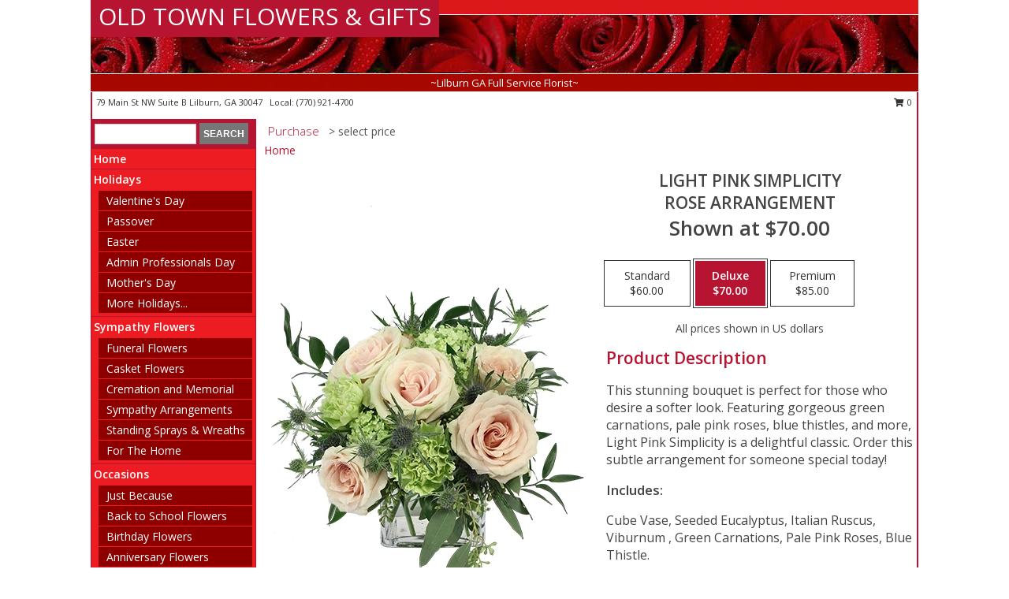

--- FILE ---
content_type: text/html; charset=UTF-8
request_url: https://www.oldtownflowers.net/product/va0100923/light-pink-simplicity
body_size: 14278
content:
		<!DOCTYPE html>
		<html xmlns="http://www.w3.org/1999/xhtml" xml:lang="en" lang="en" xmlns:fb="http://www.facebook.com/2008/fbml">
		<head>
			<title>Light Pink Simplicity Rose Arrangement  in Lilburn, GA - OLD TOWN FLOWERS & GIFTS</title>
            <meta http-equiv="Content-Type" content="text/html; charset=UTF-8" />
            <meta name="description" content = "This stunning bouquet is perfect for those who desire a softer look. Featuring gorgeous green carnations, pale pink roses, blue thistles, and more, Light Pink Simplicity is a delightful classic. Order this subtle arrangement for someone special today! Order Light Pink Simplicity Rose Arrangement  from OLD TOWN FLOWERS &amp; GIFTS - Lilburn, GA Florist &amp; Flower Shop." />
            <meta name="keywords" content = "OLD TOWN FLOWERS &amp; GIFTS, Light Pink Simplicity Rose Arrangement , Lilburn, GA, Georgia" />

            <meta property="og:title" content="OLD TOWN FLOWERS &amp; GIFTS" />
            <meta property="og:description" content="This stunning bouquet is perfect for those who desire a softer look. Featuring gorgeous green carnations, pale pink roses, blue thistles, and more, Light Pink Simplicity is a delightful classic. Order this subtle arrangement for someone special today! Order Light Pink Simplicity Rose Arrangement  from OLD TOWN FLOWERS &amp; GIFTS - Lilburn, GA Florist &amp; Flower Shop." />
            <meta property="og:type" content="company" />
            <meta property="og:url" content="https://www.oldtownflowers.net/product/va0100923/light-pink-simplicity" />
            <meta property="og:site_name" content="OLD TOWN FLOWERS &amp; GIFTS" >
            <meta property="og:image" content="https://cdn.myfsn.com/flowerdatabase/l/light-pink-simplicity-rose-arrangement-VA0100923.425.webp">
            <meta property="og:image:secure_url" content="https://cdn.myfsn.com/flowerdatabase/l/light-pink-simplicity-rose-arrangement-VA0100923.425.webp" >
            <meta property="fb:admins" content="1379470747" />
            <meta name="viewport" content="width=device-width, initial-scale=1">
            <link rel="apple-touch-icon" href="https://cdn.myfsn.com/myfsn/images/touch-icons/apple-touch-icon.png" />
            <link rel="apple-touch-icon" sizes="120x120" href="https://cdn.myfsn.com/myfsn/images/touch-icons/apple-touch-icon-120x120.png" />
            <link rel="apple-touch-icon" sizes="152x152" href="https://cdn.myfsn.com/myfsn/images/touch-icons/apple-touch-icon-152x152.png" />
            <link rel="apple-touch-icon" sizes="167x167" href="https://cdn.myfsn.com/myfsn/images/touch-icons/apple-touch-icon-167x167.png" />
            <link rel="apple-touch-icon" sizes="180x180" href="https://cdn.myfsn.com/myfsn/images/touch-icons/apple-touch-icon-180x180.png" />
            <link rel="icon" sizes="192x192" href="https://cdn.myfsn.com/myfsn/images/touch-icons/touch-icon-192x192.png">
			<link href="https://fonts.googleapis.com/css?family=Open+Sans:300,400,600&display=swap" rel="stylesheet" media="print" onload="this.media='all'; this.onload=null;" type="text/css">
			<link href="https://cdn.myfsn.com/js/jquery/slicknav/slicknav.min.css" rel="stylesheet" media="print" onload="this.media='all'; this.onload=null;" type="text/css">
			<link href="https://cdn.myfsn.com/js/jquery/jquery-ui-1.13.1-myfsn/jquery-ui.min.css" rel="stylesheet" media="print" onload="this.media='all'; this.onload=null;" type="text/css">
			<link href="https://cdn.myfsn.com/css/myfsn/base.css?v=191" rel="stylesheet" type="text/css">
			            <link rel="stylesheet" href="https://cdnjs.cloudflare.com/ajax/libs/font-awesome/5.15.4/css/all.min.css" media="print" onload="this.media='all'; this.onload=null;" type="text/css" integrity="sha384-DyZ88mC6Up2uqS4h/KRgHuoeGwBcD4Ng9SiP4dIRy0EXTlnuz47vAwmeGwVChigm" crossorigin="anonymous">
            <link href="https://cdn.myfsn.com/css/myfsn/templates/standard/standard.css.php?v=191&color=bright-red" rel="stylesheet" type="text/css" />            <link href="https://cdn.myfsn.com/css/myfsn/stylesMobile.css.php?v=191&solidColor1=535353&solidColor2=535353&pattern=florish-bg.png&multiColor=0&color=bright-red&template=standardTemplate" rel="stylesheet" type="text/css" media="(max-width: 974px)">

            <link rel="stylesheet" href="https://cdn.myfsn.com/js/myfsn/front-end-dist/assets/layout-classic-Cq4XolPY.css" />
<link rel="modulepreload" href="https://cdn.myfsn.com/js/myfsn/front-end-dist/assets/layout-classic-V2NgZUhd.js" />
<script type="module" src="https://cdn.myfsn.com/js/myfsn/front-end-dist/assets/layout-classic-V2NgZUhd.js"></script>

            			<link rel="canonical" href="" />
			<script type="text/javascript" src="https://cdn.myfsn.com/js/jquery/jquery-3.6.0.min.js"></script>
                            <script type="text/javascript" src="https://cdn.myfsn.com/js/jquery/jquery-migrate-3.3.2.min.js"></script>
            
            <script defer type="text/javascript" src="https://cdn.myfsn.com/js/jquery/jquery-ui-1.13.1-myfsn/jquery-ui.min.js"></script>
            <script> jQuery.noConflict(); $j = jQuery; </script>
            <script>
                var _gaq = _gaq || [];
            </script>

			<script type="text/javascript" src="https://cdn.myfsn.com/js/jquery/slicknav/jquery.slicknav.min.js"></script>
			<script defer type="text/javascript" src="https://cdn.myfsn.com/js/myfsnProductInfo.js?v=191"></script>

        <!-- Upgraded to XHR based Google Analytics Code -->
                <script async src="https://www.googletagmanager.com/gtag/js?id=G-DZV0C2W8LL"></script>
        <script>
            window.dataLayer = window.dataLayer || [];
            function gtag(){dataLayer.push(arguments);}
            gtag('js', new Date());

                            gtag('config', 'G-DZV0C2W8LL');
                                gtag('config', 'G-EMLZ5PGJB1');
                        </script>
                    <script>
				function toggleHolidays(){
					$j(".hiddenHoliday").toggle();
				}
				
				function ping_url(a) {
					try { $j.ajax({ url: a, type: 'POST' }); }
					catch(ex) { }
					return true;
				}
				
				$j(function(){
					$j(".cartCount").append($j(".shoppingCartLink>a").text());
				});

			</script>
            <script type="text/javascript">
    (function(c,l,a,r,i,t,y){
        c[a]=c[a]||function(){(c[a].q=c[a].q||[]).push(arguments)};
        t=l.createElement(r);t.async=1;t.src="https://www.clarity.ms/tag/"+i;
        y=l.getElementsByTagName(r)[0];y.parentNode.insertBefore(t,y);
    })(window, document, "clarity", "script", "mmu565exgl");
</script>            <script type="application/ld+json">{"@context":"https:\/\/schema.org","@type":"LocalBusiness","@id":"https:\/\/www.oldtownflowers.net","name":"OLD TOWN FLOWERS & GIFTS","telephone":"7709214700","email":"oldtownflowers@bellsouth.net","url":"https:\/\/www.oldtownflowers.net","priceRange":"35 - 700","address":{"@type":"PostalAddress","streetAddress":"79 Main St NW Suite B","addressLocality":"Lilburn","addressRegion":"GA","postalCode":"30047","addressCountry":"USA"},"geo":{"@type":"GeoCoordinates","latitude":"33.88580","longitude":"-84.13450"},"image":"https:\/\/cdn.atwilltech.com\/myfsn\/images\/touch-icons\/touch-icon-192x192.png","openingHoursSpecification":[{"@type":"OpeningHoursSpecification","dayOfWeek":"Monday","opens":"08:30:00","closes":"15:30:00"},{"@type":"OpeningHoursSpecification","dayOfWeek":"Tuesday","opens":"08:30:00","closes":"15:30:00"},{"@type":"OpeningHoursSpecification","dayOfWeek":"Wednesday","opens":"08:30:00","closes":"15:30:00"},{"@type":"OpeningHoursSpecification","dayOfWeek":"Thursday","opens":"08:30:00","closes":"15:30:00"},{"@type":"OpeningHoursSpecification","dayOfWeek":"Friday","opens":"08:30:00","closes":"15:30:00"},{"@type":"OpeningHoursSpecification","dayOfWeek":"Saturday","opens":"00:00","closes":"00:00"},{"@type":"OpeningHoursSpecification","dayOfWeek":"Sunday","opens":"00:00","closes":"00:00"}],"specialOpeningHoursSpecification":[],"sameAs":["https:\/\/www.facebook.com\/pages\/Old-Town-Flowers\/127275957308805","https:\/\/goo.gl\/maps\/cNRJyxtx95iYAcES7","https:\/\/www.twitter.com\/oldtownflowers","https:\/\/oldtownflowers.yelp.com"],"areaServed":{"@type":"Place","name":["Lawrenceville","Lilburn","Norcross","Snellville","Stone Mountain","Tucker"]}}</script>            <script type="application/ld+json">{"@context":"https:\/\/schema.org","@type":"Service","serviceType":"Florist","provider":{"@type":"LocalBusiness","@id":"https:\/\/www.oldtownflowers.net"}}</script>            <script type="application/ld+json">{"@context":"https:\/\/schema.org","@type":"BreadcrumbList","name":"Site Map","itemListElement":[{"@type":"ListItem","position":1,"item":{"name":"Home","@id":"https:\/\/www.oldtownflowers.net\/"}},{"@type":"ListItem","position":2,"item":{"name":"Holidays","@id":"https:\/\/www.oldtownflowers.net\/holidays.php"}},{"@type":"ListItem","position":3,"item":{"name":"Valentine's Day","@id":"https:\/\/www.oldtownflowers.net\/valentines-day-flowers.php"}},{"@type":"ListItem","position":4,"item":{"name":"Passover","@id":"https:\/\/www.oldtownflowers.net\/passover.php"}},{"@type":"ListItem","position":5,"item":{"name":"Easter","@id":"https:\/\/www.oldtownflowers.net\/easter-flowers.php"}},{"@type":"ListItem","position":6,"item":{"name":"Admin Professionals Day","@id":"https:\/\/www.oldtownflowers.net\/admin-professionals-day-flowers.php"}},{"@type":"ListItem","position":7,"item":{"name":"Mother's Day","@id":"https:\/\/www.oldtownflowers.net\/mothers-day-flowers.php"}},{"@type":"ListItem","position":8,"item":{"name":"Father's Day","@id":"https:\/\/www.oldtownflowers.net\/fathers-day-flowers.php"}},{"@type":"ListItem","position":9,"item":{"name":"Rosh Hashanah","@id":"https:\/\/www.oldtownflowers.net\/rosh-hashanah.php"}},{"@type":"ListItem","position":10,"item":{"name":"Grandparents Day","@id":"https:\/\/www.oldtownflowers.net\/grandparents-day-flowers.php"}},{"@type":"ListItem","position":11,"item":{"name":"Thanksgiving (CAN)","@id":"https:\/\/www.oldtownflowers.net\/thanksgiving-flowers-can.php"}},{"@type":"ListItem","position":12,"item":{"name":"National Boss Day","@id":"https:\/\/www.oldtownflowers.net\/national-boss-day"}},{"@type":"ListItem","position":13,"item":{"name":"Sweetest Day","@id":"https:\/\/www.oldtownflowers.net\/holidays.php\/sweetest-day"}},{"@type":"ListItem","position":14,"item":{"name":"Halloween","@id":"https:\/\/www.oldtownflowers.net\/halloween-flowers.php"}},{"@type":"ListItem","position":15,"item":{"name":"Thanksgiving (USA)","@id":"https:\/\/www.oldtownflowers.net\/thanksgiving-flowers-usa.php"}},{"@type":"ListItem","position":16,"item":{"name":"Hanukkah","@id":"https:\/\/www.oldtownflowers.net\/hanukkah.php"}},{"@type":"ListItem","position":17,"item":{"name":"Kwanzaa","@id":"https:\/\/www.oldtownflowers.net\/kwanzaa.php"}},{"@type":"ListItem","position":18,"item":{"name":"Christmas","@id":"https:\/\/www.oldtownflowers.net\/christmas-flowers.php"}},{"@type":"ListItem","position":19,"item":{"name":"Sympathy Flowers","@id":"https:\/\/www.oldtownflowers.net\/sympathy-flowers"}},{"@type":"ListItem","position":20,"item":{"name":"Funeral Flowers","@id":"https:\/\/www.oldtownflowers.net\/sympathy.php"}},{"@type":"ListItem","position":21,"item":{"name":"Casket Flowers","@id":"https:\/\/www.oldtownflowers.net\/sympathy-flowers\/casket-flowers"}},{"@type":"ListItem","position":22,"item":{"name":"Cremation and Memorial","@id":"https:\/\/www.oldtownflowers.net\/sympathy-flowers\/cremation-and-memorial"}},{"@type":"ListItem","position":23,"item":{"name":"Sympathy Arrangements","@id":"https:\/\/www.oldtownflowers.net\/sympathy-flowers\/sympathy-arrangements"}},{"@type":"ListItem","position":24,"item":{"name":"Standing Sprays & Wreaths","@id":"https:\/\/www.oldtownflowers.net\/sympathy-flowers\/standing-sprays"}},{"@type":"ListItem","position":25,"item":{"name":"For The Home","@id":"https:\/\/www.oldtownflowers.net\/sympathy-flowers\/for-the-home"}},{"@type":"ListItem","position":26,"item":{"name":"Occasions","@id":"https:\/\/www.oldtownflowers.net\/all_occasions.php"}},{"@type":"ListItem","position":27,"item":{"name":"Just Because","@id":"https:\/\/www.oldtownflowers.net\/any_occasion.php"}},{"@type":"ListItem","position":28,"item":{"name":"Back to School Flowers","@id":"https:\/\/www.oldtownflowers.net\/back-to-school-flowers"}},{"@type":"ListItem","position":29,"item":{"name":"Birthday Flowers","@id":"https:\/\/www.oldtownflowers.net\/birthday.php"}},{"@type":"ListItem","position":30,"item":{"name":"Anniversary Flowers","@id":"https:\/\/www.oldtownflowers.net\/anniversary.php"}},{"@type":"ListItem","position":31,"item":{"name":"New Baby Flowers","@id":"https:\/\/www.oldtownflowers.net\/new_baby.php"}},{"@type":"ListItem","position":32,"item":{"name":"Get Well Flowers","@id":"https:\/\/www.oldtownflowers.net\/get_well.php"}},{"@type":"ListItem","position":33,"item":{"name":"Graduation Flowers","@id":"https:\/\/www.oldtownflowers.net\/graduation-flowers"}},{"@type":"ListItem","position":34,"item":{"name":"Roses","@id":"https:\/\/www.oldtownflowers.net\/roses.php"}},{"@type":"ListItem","position":35,"item":{"name":"En Espa\u00f1ol","@id":"https:\/\/www.oldtownflowers.net\/en-espanol.php"}},{"@type":"ListItem","position":36,"item":{"name":"Plants","@id":"https:\/\/www.oldtownflowers.net\/plants.php"}},{"@type":"ListItem","position":37,"item":{"name":"Best Sellers","@id":"https:\/\/www.oldtownflowers.net\/best-sellers.php"}},{"@type":"ListItem","position":38,"item":{"name":"Flower Delivery","@id":"https:\/\/www.oldtownflowers.net\/flower-delivery.php"}},{"@type":"ListItem","position":39,"item":{"name":"Funeral Home Flower Delivery","@id":"https:\/\/www.oldtownflowers.net\/funeral-home-delivery.php"}},{"@type":"ListItem","position":40,"item":{"name":"Hospital Flower Delivery","@id":"https:\/\/www.oldtownflowers.net\/hospital-delivery.php"}},{"@type":"ListItem","position":41,"item":{"name":"Modern\/Tropical Designs","@id":"https:\/\/www.oldtownflowers.net\/high-styles"}},{"@type":"ListItem","position":42,"item":{"name":"Gift Baskets","@id":"https:\/\/www.oldtownflowers.net\/gift-baskets"}},{"@type":"ListItem","position":43,"item":{"name":"Seasonal","@id":"https:\/\/www.oldtownflowers.net\/seasonal.php"}},{"@type":"ListItem","position":44,"item":{"name":"Winter Flowers","@id":"https:\/\/www.oldtownflowers.net\/winter-flowers.php"}},{"@type":"ListItem","position":45,"item":{"name":"Spring Flowers","@id":"https:\/\/www.oldtownflowers.net\/spring-flowers.php"}},{"@type":"ListItem","position":46,"item":{"name":"Summer Flowers","@id":"https:\/\/www.oldtownflowers.net\/summer-flowers.php"}},{"@type":"ListItem","position":47,"item":{"name":"Fall Flowers","@id":"https:\/\/www.oldtownflowers.net\/fall-flowers.php"}},{"@type":"ListItem","position":48,"item":{"name":"Wedding Party Flowers","@id":"https:\/\/www.oldtownflowers.net\/wedding-party-flowers"}},{"@type":"ListItem","position":49,"item":{"name":"Love & Romance","@id":"https:\/\/www.oldtownflowers.net\/love-romance"}},{"@type":"ListItem","position":50,"item":{"name":"Patriotic Flowers","@id":"https:\/\/www.oldtownflowers.net\/patriotic-flowers"}},{"@type":"ListItem","position":51,"item":{"name":"Luxury","@id":"https:\/\/www.oldtownflowers.net\/luxury"}},{"@type":"ListItem","position":52,"item":{"name":"Reception Flowers","@id":"https:\/\/www.oldtownflowers.net\/reception-flowers"}},{"@type":"ListItem","position":53,"item":{"name":"Prom Flowers","@id":"https:\/\/www.oldtownflowers.net\/prom-flowers"}},{"@type":"ListItem","position":54,"item":{"name":"Corsages","@id":"https:\/\/www.oldtownflowers.net\/prom-flowers\/corsages"}},{"@type":"ListItem","position":55,"item":{"name":"Boutonnieres","@id":"https:\/\/www.oldtownflowers.net\/prom-flowers\/boutonnieres"}},{"@type":"ListItem","position":56,"item":{"name":"Hairpieces & Handheld Bouquets","@id":"https:\/\/www.oldtownflowers.net\/prom-flowers\/hairpieces-handheld-bouquets"}},{"@type":"ListItem","position":57,"item":{"name":"Wedding Flowers","@id":"https:\/\/www.oldtownflowers.net\/wedding-flowers"}},{"@type":"ListItem","position":58,"item":{"name":"Wedding Bouquets","@id":"https:\/\/www.oldtownflowers.net\/wedding-bouquets"}},{"@type":"ListItem","position":59,"item":{"name":"Ceremony Flowers","@id":"https:\/\/www.oldtownflowers.net\/ceremony-flowers"}},{"@type":"ListItem","position":60,"item":{"name":"About Us","@id":"https:\/\/www.oldtownflowers.net\/about_us.php"}},{"@type":"ListItem","position":61,"item":{"name":"Special Offers","@id":"https:\/\/www.oldtownflowers.net\/special_offers.php"}},{"@type":"ListItem","position":62,"item":{"name":"Custom Orders","@id":"https:\/\/www.oldtownflowers.net\/custom_orders.php"}},{"@type":"ListItem","position":63,"item":{"name":"Contact Us","@id":"https:\/\/www.oldtownflowers.net\/contact_us.php"}},{"@type":"ListItem","position":64,"item":{"name":"Reviews","@id":"https:\/\/www.oldtownflowers.net\/reviews.php"}},{"@type":"ListItem","position":65,"item":{"name":"Site Map","@id":"https:\/\/www.oldtownflowers.net\/site_map.php"}},{"@type":"ListItem","position":66,"item":{"name":"COVID-19-Update","@id":"https:\/\/www.oldtownflowers.net\/covid-19-update"}},{"@type":"ListItem","position":67,"item":{"name":"Pricing & Substitution Policy","@id":"https:\/\/www.oldtownflowers.net\/pricing-substitution-policy"}}]}</script>		</head>
		<body>
        		<div id="wrapper" class="js-nav-popover-boundary">
        <button onclick="window.location.href='#content'" class="skip-link">Skip to Main Content</button>
		<div style="font-size:22px;padding-top:1rem;display:none;" class='topMobileLink topMobileLeft'>
			<a style="text-decoration:none;display:block; height:45px;" onclick="return ping_url('/request/trackPhoneClick.php?clientId=157388&number=7709214700');" href="tel:+1-770-921-4700">
				<span style="vertical-align: middle;" class="fas fa-mobile fa-2x"></span>
					<span>(770) 921-4700</span>
			</a>
		</div>
		<div style="font-size:22px;padding-top:1rem;display:none;" class='topMobileLink topMobileRight'>
			<a href="#" onclick="$j('.shoppingCartLink').submit()" role="button" class='hoverLink' aria-label="View Items in Cart" style='font-weight: normal;
				text-decoration: none; font-size:22px;display:block; height:45px;'>
				<span style='padding-right:15px;' class='fa fa-shopping-cart fa-lg' aria-hidden='true'></span>
                <span class='cartCount' style='text-transform: none;'></span>
            </a>
		</div>
        <header><div class='socHeaderMsg'></div>		<div id="header">
			<div id="flowershopInfo">
				<div id="infoText">
					<h1 id="title"><a tabindex="1" href="https://www.oldtownflowers.net">OLD TOWN FLOWERS & GIFTS</a></h1>
				</div>
			</div>
			<div id="tagline">~Lilburn GA Full Service Florist~</div>
		</div>	<div style="clear:both"></div>
		<div id="address">
		            <div style="float: right">
                <form class="shoppingCartLink" action="https://www.oldtownflowers.net/Shopping_Cart.php" method="post" style="display:inline-block;">
                <input type="hidden" name="cartId" value="">
                <input type="hidden" name="sessionId" value="">
                <input type="hidden" name="shop_id" value="7709214700">
                <input type="hidden" name="order_src" value="">
                <input type="hidden" name="url_promo" value="">
                    <a href="#" class="shoppingCartText" onclick="$j('.shoppingCartLink').submit()" role="button" aria-label="View Items in Cart">
                    <span class="fa fa-shopping-cart fa-fw" aria-hidden="true"></span>
                    0                    </a>
                </form>
            </div>
                    <div style="float:left;">
            <span><span>79 Main St NW Suite B </span><span>Lilburn</span>, <span class="region">GA</span> <span class="postal-code">30047</span></span>            <span>&nbsp Local: </span>        <a  class="phoneNumberLink" href='tel: +1-770-921-4700' aria-label="Call local number: +1-770-921-4700"
            onclick="return ping_url('/request/trackPhoneClick.php?clientId=157388&number=7709214700');" >
            (770) 921-4700        </a>
                    </div>
				<div style="clear:both"></div>
		</div>
		<div style="clear:both"></div>
		</header>			<div class="contentNavWrapper">
			<div id="navigation">
								<div class="navSearch">
										<form action="https://www.oldtownflowers.net/search_site.php" method="get" role="search" aria-label="Product">
						<input type="text" class="myFSNSearch" aria-label="Product Search" title='Product Search' name="myFSNSearch" value="" >
						<input type="submit" value="SEARCH">
					</form>
									</div>
								<div style="clear:both"></div>
                <nav aria-label="Site">
                    <ul id="mainMenu">
                    <li class="hideForFull">
                        <a class='mobileDialogLink' onclick="return ping_url('/request/trackPhoneClick.php?clientId=157388&number=7709214700');" href="tel:+1-770-921-4700">
                            <span style="vertical-align: middle;" class="fas fa-mobile fa-2x"></span>
                            <span>(770) 921-4700</span>
                        </a>
                    </li>
                    <li class="hideForFull">
                        <div class="mobileNavSearch">
                                                        <form id="mobileSearchForm" action="https://www.oldtownflowers.net/search_site.php" method="get" role="search" aria-label="Product">
                                <input type="text" title='Product Search' aria-label="Product Search" class="myFSNSearch" name="myFSNSearch">
                                <img style="width:32px;display:inline-block;vertical-align:middle;cursor:pointer" src="https://cdn.myfsn.com/myfsn/images/mag-glass.png" alt="search" onclick="$j('#mobileSearchForm').submit()">
                            </form>
                                                    </div>
                    </li>

                    <li><a href="https://www.oldtownflowers.net/" title="Home" style="text-decoration: none;">Home</a></li><li><a href="https://www.oldtownflowers.net/holidays.php" title="Holidays" style="text-decoration: none;">Holidays</a><ul><li><a href="https://www.oldtownflowers.net/valentines-day-flowers.php" title="Valentine's Day">Valentine's Day</a></li>
<li><a href="https://www.oldtownflowers.net/passover.php" title="Passover">Passover</a></li>
<li><a href="https://www.oldtownflowers.net/easter-flowers.php" title="Easter">Easter</a></li>
<li><a href="https://www.oldtownflowers.net/admin-professionals-day-flowers.php" title="Admin Professionals Day">Admin Professionals Day</a></li>
<li><a href="https://www.oldtownflowers.net/mothers-day-flowers.php" title="Mother's Day">Mother's Day</a></li>
<li><a role='button' name='holidays' href='javascript:' onclick='toggleHolidays()' title="Holidays">More Holidays...</a></li>
<li class="hiddenHoliday"><a href="https://www.oldtownflowers.net/fathers-day-flowers.php"  title="Father's Day">Father's Day</a></li>
<li class="hiddenHoliday"><a href="https://www.oldtownflowers.net/rosh-hashanah.php"  title="Rosh Hashanah">Rosh Hashanah</a></li>
<li class="hiddenHoliday"><a href="https://www.oldtownflowers.net/grandparents-day-flowers.php"  title="Grandparents Day">Grandparents Day</a></li>
<li class="hiddenHoliday"><a href="https://www.oldtownflowers.net/thanksgiving-flowers-can.php"  title="Thanksgiving (CAN)">Thanksgiving (CAN)</a></li>
<li class="hiddenHoliday"><a href="https://www.oldtownflowers.net/national-boss-day"  title="National Boss Day">National Boss Day</a></li>
<li class="hiddenHoliday"><a href="https://www.oldtownflowers.net/holidays.php/sweetest-day"  title="Sweetest Day">Sweetest Day</a></li>
<li class="hiddenHoliday"><a href="https://www.oldtownflowers.net/halloween-flowers.php"  title="Halloween">Halloween</a></li>
<li class="hiddenHoliday"><a href="https://www.oldtownflowers.net/thanksgiving-flowers-usa.php"  title="Thanksgiving (USA)">Thanksgiving (USA)</a></li>
<li class="hiddenHoliday"><a href="https://www.oldtownflowers.net/hanukkah.php"  title="Hanukkah">Hanukkah</a></li>
<li class="hiddenHoliday"><a href="https://www.oldtownflowers.net/christmas-flowers.php"  title="Christmas">Christmas</a></li>
<li class="hiddenHoliday"><a href="https://www.oldtownflowers.net/kwanzaa.php"  title="Kwanzaa">Kwanzaa</a></li>
</ul></li><li><a href="https://www.oldtownflowers.net/sympathy-flowers" title="Sympathy Flowers" style="text-decoration: none;">Sympathy Flowers</a><ul><li><a href="https://www.oldtownflowers.net/sympathy.php" title="Funeral Flowers">Funeral Flowers</a></li>
<li><a href="https://www.oldtownflowers.net/sympathy-flowers/casket-flowers" title="Casket Flowers">Casket Flowers</a></li>
<li><a href="https://www.oldtownflowers.net/sympathy-flowers/cremation-and-memorial" title="Cremation and Memorial">Cremation and Memorial</a></li>
<li><a href="https://www.oldtownflowers.net/sympathy-flowers/sympathy-arrangements" title="Sympathy Arrangements">Sympathy Arrangements</a></li>
<li><a href="https://www.oldtownflowers.net/sympathy-flowers/standing-sprays" title="Standing Sprays & Wreaths">Standing Sprays & Wreaths</a></li>
<li><a href="https://www.oldtownflowers.net/sympathy-flowers/for-the-home" title="For The Home">For The Home</a></li>
</ul></li><li><a href="https://www.oldtownflowers.net/all_occasions.php" title="Occasions" style="text-decoration: none;">Occasions</a><ul><li><a href="https://www.oldtownflowers.net/any_occasion.php" title="Just Because">Just Because</a></li>
<li><a href="https://www.oldtownflowers.net/back-to-school-flowers" title="Back to School Flowers">Back to School Flowers</a></li>
<li><a href="https://www.oldtownflowers.net/birthday.php" title="Birthday Flowers">Birthday Flowers</a></li>
<li><a href="https://www.oldtownflowers.net/anniversary.php" title="Anniversary Flowers">Anniversary Flowers</a></li>
<li><a href="https://www.oldtownflowers.net/new_baby.php" title="New Baby Flowers">New Baby Flowers</a></li>
<li><a href="https://www.oldtownflowers.net/get_well.php" title="Get Well Flowers">Get Well Flowers</a></li>
<li><a href="https://www.oldtownflowers.net/graduation-flowers" title="Graduation Flowers">Graduation Flowers</a></li>
</ul></li><li><a href="https://www.oldtownflowers.net/roses.php" title="Roses" style="text-decoration: none;">Roses</a></li><li><a href="https://www.oldtownflowers.net/en-espanol.php" title="En Español" style="text-decoration: none;">En Español</a></li><li><a href="https://www.oldtownflowers.net/plants.php" title="Plants" style="text-decoration: none;">Plants</a></li><li><a href="https://www.oldtownflowers.net/best-sellers.php" title="Best Sellers" style="text-decoration: none;">Best Sellers</a></li><li><a href="https://www.oldtownflowers.net/high-styles" title="Modern/Tropical Designs" style="text-decoration: none;">Modern/Tropical Designs</a></li><li><a href="https://www.oldtownflowers.net/gift-baskets" title="Gift Baskets" style="text-decoration: none;">Gift Baskets</a></li><li><a href="https://www.oldtownflowers.net/seasonal.php" title="Seasonal" style="text-decoration: none;">Seasonal</a><ul><li><a href="https://www.oldtownflowers.net/winter-flowers.php" title="Winter Flowers">Winter Flowers</a></li>
<li><a href="https://www.oldtownflowers.net/spring-flowers.php" title="Spring Flowers">Spring Flowers</a></li>
<li><a href="https://www.oldtownflowers.net/summer-flowers.php" title="Summer Flowers">Summer Flowers</a></li>
<li><a href="https://www.oldtownflowers.net/fall-flowers.php" title="Fall Flowers">Fall Flowers</a></li>
</ul></li><li><a href="https://www.oldtownflowers.net/wedding-party-flowers" title="Wedding Party Flowers" style="text-decoration: none;">Wedding Party Flowers</a></li><li><a href="https://www.oldtownflowers.net/love-romance" title="Love & Romance" style="text-decoration: none;">Love & Romance</a></li><li><a href="https://www.oldtownflowers.net/patriotic-flowers" title="Patriotic Flowers" style="text-decoration: none;">Patriotic Flowers</a></li><li><a href="https://www.oldtownflowers.net/luxury" title="Luxury" style="text-decoration: none;">Luxury</a></li><li><a href="https://www.oldtownflowers.net/reception-flowers" title="Reception Flowers" style="text-decoration: none;">Reception Flowers</a></li><li><a href="https://www.oldtownflowers.net/prom-flowers" title="Prom Flowers" style="text-decoration: none;">Prom Flowers</a><ul><li><a href="https://www.oldtownflowers.net/prom-flowers/corsages" title="Corsages">Corsages</a></li>
<li><a href="https://www.oldtownflowers.net/prom-flowers/boutonnieres" title="Boutonnieres">Boutonnieres</a></li>
<li><a href="https://www.oldtownflowers.net/prom-flowers/hairpieces-handheld-bouquets" title="Hairpieces & Handheld Bouquets">Hairpieces & Handheld Bouquets</a></li>
</ul></li><li><a href="https://www.oldtownflowers.net/wedding-flowers" title="Wedding Flowers" style="text-decoration: none;">Wedding Flowers</a></li><li><a href="https://www.oldtownflowers.net/wedding-bouquets" title="Wedding Bouquets" style="text-decoration: none;">Wedding Bouquets</a></li><li><a href="https://www.oldtownflowers.net/ceremony-flowers" title="Ceremony Flowers" style="text-decoration: none;">Ceremony Flowers</a></li><li><a href="https://www.oldtownflowers.net/about_us.php" title="About Us" style="text-decoration: none;">About Us</a></li><li><a href="https://www.oldtownflowers.net/custom_orders.php" title="Custom Orders" style="text-decoration: none;">Custom Orders</a></li><li><a href="https://www.oldtownflowers.net/covid-19-update" title="COVID-19-Update" style="text-decoration: none;">COVID-19-Update</a></li><li><a href="https://www.oldtownflowers.net/pricing-substitution-policy" title="Pricing & Substitution Policy" style="text-decoration: none;">Pricing & Substitution Policy</a></li>                    </ul>
                </nav>
			<div style='margin-top:10px;margin-bottom:10px'></div></div>        <script>
            gtag('event', 'view_item', {
                currency: "USD",
                value: 70,
                items: [
                    {
                        item_id: "VA0100923",
                        item_name: "Light Pink Simplicity",
                        item_category: "Rose Arrangement ",
                        price: 70,
                        quantity: 1
                    }
                ]
            });
        </script>
        
    <main id="content">
        <div id="pageTitle">Purchase</div>
        <div id="subTitle" style="color:#535353">&gt; select price</div>
        <div class='breadCrumb'> <a href="https://www.oldtownflowers.net/" title="Home">Home</a></div> <!-- Begin Feature -->

                        <style>
                #footer {
                    float:none;
                    margin: auto;
                    width: 1050px;
                    background-color: #ffffff;
                }
                .contentNavWrapper {
                    overflow: auto;
                }
                </style>
                        <div>
            <script type="application/ld+json">{"@context":"https:\/\/schema.org","@type":"Product","name":"LIGHT PINK SIMPLICITY","brand":{"@type":"Brand","name":"OLD TOWN FLOWERS & GIFTS"},"image":"https:\/\/cdn.myfsn.com\/flowerdatabase\/l\/light-pink-simplicity-rose-arrangement-VA0100923.300.webp","description":"This stunning bouquet is perfect for those who desire a softer look. Featuring gorgeous green carnations, pale pink roses, blue thistles, and more, Light Pink Simplicity is a delightful classic. Order this subtle arrangement for someone special today!","mpn":"VA0100923","sku":"VA0100923","offers":[{"@type":"AggregateOffer","lowPrice":"60.00","highPrice":"85.00","priceCurrency":"USD","offerCount":"1"},{"@type":"Offer","price":"60.00","url":"85.00","priceCurrency":"USD","availability":"https:\/\/schema.org\/InStock","priceValidUntil":"2100-12-31"}]}</script>            <div id="newInfoPageProductWrapper">
            <div id="newProductInfoLeft" class="clearFix">
            <div class="image">
                                <img class="norightclick productPageImage"
                                    width="365"
                    height="442"
                                src="https://cdn.myfsn.com/flowerdatabase/l/light-pink-simplicity-rose-arrangement-VA0100923.425.webp"
                alt="Light Pink Simplicity Rose Arrangement " />
                </div>
            </div>
            <div id="newProductInfoRight" class="clearFix">
                <form action="https://www.oldtownflowers.net/Add_Product.php" method="post">
                    <input type="hidden" name="strPhotoID" value="VA0100923">
                    <input type="hidden" name="page_id" value="">
                    <input type="hidden" name="shop_id" value="">
                    <input type="hidden" name="src" value="">
                    <input type="hidden" name="url_promo" value="">
                    <div id="productNameInfo">
                        <div style="font-size: 21px; font-weight: 900">
                            LIGHT PINK SIMPLICITY<BR/>ROSE ARRANGEMENT 
                        </div>
                                                <div id="price-indicator"
                             style="font-size: 26px; font-weight: 900">
                            Shown at $70.00                        </div>
                                            </div>
                    <br>

                            <div class="flexContainer" id="newProductPricingInfoContainer">
                <br>
                <div id="newProductPricingInfoContainerInner">

                    <div class="price-flexbox" id="purchaseOptions">
                                                    <span class="price-radio-span">
                                <label for="fsn-id-0"
                                       class="price-label productHover ">
                                    <input type="radio"
                                           name="price_selected"
                                           data-price="$60.00"
                                           value = "1"
                                           class="price-notice price-button"
                                           id="fsn-id-0"
                                                                                       aria-label="Select pricing $60.00 for standard Rose Arrangement "
                                    >
                                    <span class="gridWrapper">
                                        <span class="light gridTop">Standard</span>
                                        <span class="heavy gridTop">Standard</span>
                                        <span class="light gridBottom">$60.00</span>
                                        <span class="heavy gridBottom">$60.00</span>
                                    </span>
                                </label>
                            </span>
                                                        <span class="price-radio-span">
                                <label for="fsn-id-1"
                                       class="price-label productHover pn-selected">
                                    <input type="radio"
                                           name="price_selected"
                                           data-price="$70.00"
                                           value = "2"
                                           class="price-notice price-button"
                                           id="fsn-id-1"
                                           checked                                            aria-label="Select pricing $70.00 for deluxe Rose Arrangement "
                                    >
                                    <span class="gridWrapper">
                                        <span class="light gridTop">Deluxe</span>
                                        <span class="heavy gridTop">Deluxe</span>
                                        <span class="light gridBottom">$70.00</span>
                                        <span class="heavy gridBottom">$70.00</span>
                                    </span>
                                </label>
                            </span>
                                                        <span class="price-radio-span">
                                <label for="fsn-id-2"
                                       class="price-label productHover ">
                                    <input type="radio"
                                           name="price_selected"
                                           data-price="$85.00"
                                           value = "3"
                                           class="price-notice price-button"
                                           id="fsn-id-2"
                                                                                       aria-label="Select pricing $85.00 for premium Rose Arrangement "
                                    >
                                    <span class="gridWrapper">
                                        <span class="light gridTop">Premium</span>
                                        <span class="heavy gridTop">Premium</span>
                                        <span class="light gridBottom">$85.00</span>
                                        <span class="heavy gridBottom">$85.00</span>
                                    </span>
                                </label>
                            </span>
                                                </div>
                </div>
            </div>
                                <p style="text-align: center">
                        All prices shown in US dollars                        </p>
                        
                                <div id="productDescription" class='descriptionClassic'>
                                    <h2>Product Description</h2>
                    <p style="font-size: 16px;" aria-label="Product Description">
                    This stunning bouquet is perfect for those who desire a softer look. Featuring gorgeous green carnations, pale pink roses, blue thistles, and more, Light Pink Simplicity is a delightful classic. Order this subtle arrangement for someone special today!                    </p>
                                <div id='includesHeader' aria-label='Recipe Header>'>Includes:</div>
                <p id="recipeContainer" aria-label="Recipe Content">
                    Cube Vase, Seeded Eucalyptus, Italian Ruscus, Viburnum&nbsp, Green Carnations, Pale Pink Roses, Blue Thistle.                </p>
                </div>
                <div id="productPageUrgencyWrapper">
                                </div>
                <div id="productPageBuyButtonWrapper">
                            <style>
            .addToCartButton {
                font-size: 19px;
                background-color: #535353;
                color: white;
                padding: 3px;
                margin-top: 14px;
                cursor: pointer;
                display: block;
                text-decoration: none;
                font-weight: 300;
                width: 100%;
                outline-offset: -10px;
            }
        </style>
        <input type="submit" class="addToCartButton adaOnHoverCustomBackgroundColor adaButtonTextColor" value="Buy Now" aria-label="Buy Light Pink Simplicity for $70.00" title="Buy Light Pink Simplicity for $70.00">                </div>
                </form>
            </div>
            </div>
            </div>
                    <script>
                var dateSelectedClass = 'pn-selected';
                $j(function() {
                    $j('.price-notice').on('click', function() {
                        if(!$j(this).parent().hasClass(dateSelectedClass)) {
                            $j('.pn-selected').removeClass(dateSelectedClass);
                            $j(this).parent().addClass(dateSelectedClass);
                            $j('#price-indicator').text('Selected: ' + $j(this).data('price'));
                            if($j('.addToCartButton').length) {
                                const text = $j('.addToCartButton').attr("aria-label").replace(/\$\d+\.\d\d/, $j(this).data("price"));
                                $j('.addToCartButton').attr("aria-label", text);
                                $j('.addToCartButton').attr("title", text);
                            }
                        }
                    });
                });
            </script>
                <div class="clear"></div>
                <h2 id="suggestedProducts" class="suggestProducts">You might also be interested in these arrangements</h2>
        <div style="text-align:center">
            
            <div class="product_new productMedium">
                <div class="prodImageContainerM">
                    <a href="https://www.oldtownflowers.net/product/va111118/aphrodites-embrace" aria-label="View Aphrodite&#039;s Embrace Floral Design Info">
                        <img class="productImageMedium"
                                                    width="167"
                            height="203"
                                                src="https://cdn.myfsn.com/flowerdatabase/f/floral-design-VA111118.167.webp"
                        alt="Aphrodite&#039;s Embrace Floral Design"
                        />
                    </a>
                </div>
                <div class="productSubImageText">
                                        <div class='namePriceString'>
                        <span role="heading" aria-level="3" aria-label="APHRODITE&#039;S EMBRACE FLORAL DESIGN"
                              style='text-align: left;float: left;text-overflow: ellipsis;
                                width: 67%; white-space: nowrap; overflow: hidden'>APHRODITE'S EMBRACE</span>
                        <span style='float: right;text-align: right; width:33%;'> $155.00</span>
                    </div>
                    <div style='clear: both'></div>
                    </div>
                    
                <div class="buttonSection adaOnHoverBackgroundColor">
                    <div style="display: inline-block; text-align: center; height: 100%">
                        <div class="button" style="display: inline-block; font-size: 16px; width: 100%; height: 100%;">
                                                            <a style="height: 100%; width: 100%" class="prodButton adaButtonTextColor" title="Buy Now"
                                   href="https://www.oldtownflowers.net/Add_Product.php?strPhotoID=VA111118&amp;price_selected=2&amp;page_id=16"
                                   aria-label="Buy APHRODITE&#039;S EMBRACE Now for  $155.00">
                                    Buy Now                                </a>
                                                        </div>
                    </div>
                </div>
            </div>
            
            <div class="product_new productMedium">
                <div class="prodImageContainerM">
                    <a href="https://www.oldtownflowers.net/product/ro00807/rosey-romance" aria-label="View Rosey Romance Half Dozen Info">
                        <img class="productImageMedium"
                                                    width="167"
                            height="203"
                                                src="https://cdn.myfsn.com/flowerdatabase/r/rosey-romance-red-rose-bouquet-RO00807.167.jpg"
                        alt="Rosey Romance Half Dozen"
                        />
                    </a>
                </div>
                <div class="productSubImageText">
                                        <div class='namePriceString'>
                        <span role="heading" aria-level="3" aria-label="ROSEY ROMANCE HALF DOZEN"
                              style='text-align: left;float: left;text-overflow: ellipsis;
                                width: 67%; white-space: nowrap; overflow: hidden'>ROSEY ROMANCE</span>
                        <span style='float: right;text-align: right; width:33%;'> $75.00</span>
                    </div>
                    <div style='clear: both'></div>
                    </div>
                    
                <div class="buttonSection adaOnHoverBackgroundColor">
                    <div style="display: inline-block; text-align: center; height: 100%">
                        <div class="button" style="display: inline-block; font-size: 16px; width: 100%; height: 100%;">
                                                            <a style="height: 100%; width: 100%" class="prodButton adaButtonTextColor" title="Buy Now"
                                   href="https://www.oldtownflowers.net/Add_Product.php?strPhotoID=RO00807&amp;price_selected=2&amp;page_id=16"
                                   aria-label="Buy ROSEY ROMANCE Now for  $75.00">
                                    Buy Now                                </a>
                                                        </div>
                    </div>
                </div>
            </div>
            
            <div class="product_new productMedium">
                <div class="prodImageContainerM">
                    <a href="https://www.oldtownflowers.net/product/ch0032011/sweetly-seasonal" aria-label="View Sweetly Seasonal Bouquet Info">
                        <img class="productImageMedium"
                                                    width="167"
                            height="203"
                                                src="https://cdn.myfsn.com/flowerdatabase/c/christmas-sweets-holiday-bouquet.167.webp"
                        alt="Sweetly Seasonal Bouquet"
                        />
                    </a>
                </div>
                <div class="productSubImageText">
                                        <div class='namePriceString'>
                        <span role="heading" aria-level="3" aria-label="SWEETLY SEASONAL BOUQUET"
                              style='text-align: left;float: left;text-overflow: ellipsis;
                                width: 67%; white-space: nowrap; overflow: hidden'>SWEETLY SEASONAL</span>
                        <span style='float: right;text-align: right; width:33%;'> $65.00</span>
                    </div>
                    <div style='clear: both'></div>
                    </div>
                    
                <div class="buttonSection adaOnHoverBackgroundColor">
                    <div style="display: inline-block; text-align: center; height: 100%">
                        <div class="button" style="display: inline-block; font-size: 16px; width: 100%; height: 100%;">
                                                            <a style="height: 100%; width: 100%" class="prodButton adaButtonTextColor" title="Buy Now"
                                   href="https://www.oldtownflowers.net/Add_Product.php?strPhotoID=CH0032011&amp;price_selected=2&amp;page_id=16"
                                   aria-label="Buy SWEETLY SEASONAL Now for  $65.00">
                                    Buy Now                                </a>
                                                        </div>
                    </div>
                </div>
            </div>
                    </div>
        <div class="clear"></div>
        <div id="storeInfoPurchaseWide"><br>
            <h2>Substitution Policy</h2>
                <br>
                When you order custom designs, they will be produced as closely as possible to the picture. Please remember that each design is custom made. No two arrangements are exactly alike and color and/or variety substitutions of flowers and containers may be necessary. Prices and availability of seasonal flowers may vary.                <br>
                <br>
                Our professional staff of floral designers are always eager to discuss any special design or product requests. Call us at the number above and we will be glad to assist you with a special request or a timed delivery.        </div>
    </main>
    		<div style="clear:both"></div>
		<div id="footerTagline"></div>
		<div style="clear:both"></div>
		</div>
			<footer id="footer">
			    <!-- delivery area -->
			    <div id="footerDeliveryArea">
					 <h2 id="deliveryAreaText">Flower Delivery To Lilburn, GA</h2>
			        <div id="footerDeliveryButton">
			            <a href="https://www.oldtownflowers.net/flower-delivery.php" aria-label="See Where We Deliver">See Delivery Areas</a>
			        </div>
                </div>
                <!-- next 3 divs in footerShopInfo should be put inline -->
                <div id="footerShopInfo">
                    <nav id='footerLinks'  class="shopInfo" aria-label="Footer">
                        <a href='https://www.oldtownflowers.net/about_us.php'><div><span>About Us</span></div></a><a href='https://www.oldtownflowers.net/reviews.php'><div><span>Reviews</span></div></a><a href='https://www.oldtownflowers.net/special_offers.php'><div><span>Special Offers</span></div></a><a href='https://www.oldtownflowers.net/contact_us.php'><div><span>Contact Us</span></div></a><a href='https://www.oldtownflowers.net/pricing-substitution-policy'><div><span>Pricing & Substitution Policy</span></div></a><a href='https://www.oldtownflowers.net/site_map.php'><div><span>Site Map</span></div></a>					</nav>
                    <div id="footerShopHours"  class="shopInfo">
                    <table role="presentation"><tbody><tr><td align='left'><span>
                        <span>Mon</span></span>:</td><td align='left'><span>8:30 AM</span> -</td>
                      <td align='left'><span>3:30 PM</span></td></tr><tr><td align='left'><span>
                        <span>Tue</span></span>:</td><td align='left'><span>8:30 AM</span> -</td>
                      <td align='left'><span>3:30 PM</span></td></tr><tr><td align='left'><span>
                        <span>Wed</span></span>:</td><td align='left'><span>8:30 AM</span> -</td>
                      <td align='left'><span>3:30 PM</span></td></tr><tr><td align='left'><span>
                        <span>Thu</span></span>:</td><td align='left'><span>8:30 AM</span> -</td>
                      <td align='left'><span>3:30 PM</span></td></tr><tr><td align='left'><span>
                        <span>Fri</span></span>:</td><td align='left'><span>8:30 AM</span> -</td>
                      <td align='left'><span>3:30 PM</span></td></tr><tr><td align='left'><span>
                        <span>Sat</span></span>:</td><td align='left'>Closed</td></tr><tr><td align='left'><span>
                        <span>Sun</span></span>:</td><td align='left'>Closed</td></tr></tbody></table><div style="font-size:12px;">We offer A Lovely Variety Of Fresh Flowers To Suit Any Style Or Budget. We Hope You Enjoy Your Online Shopping Experience With Secure 24-Hour Ordering. Pickup or delivery 770-921-4700.</div>        <style>
            .specialHoursDiv {
                margin: 50px 0 30px 0;
            }

            .specialHoursHeading {
                margin: 0;
                font-size: 17px;
            }

            .specialHoursList {
                padding: 0;
                margin-left: 5px;
            }

            .specialHoursList:not(.specialHoursSeeingMore) > :nth-child(n + 6) {
                display: none;
            }

            .specialHoursListItem {
                display: block;
                padding-bottom: 5px;
            }

            .specialHoursTimes {
                display: block;
                padding-left: 5px;
            }

            .specialHoursSeeMore {
                background: none;
                border: none;
                color: inherit;
                cursor: pointer;
                text-decoration: underline;
                text-transform: uppercase;
            }

            @media (max-width: 974px) {
                .specialHoursDiv {
                    margin: 20px 0;
                }
            }
        </style>
                <script>
            'use strict';
            document.addEventListener("DOMContentLoaded", function () {
                const specialHoursSections = document.querySelectorAll(".specialHoursSection");
                /* Accounting for both the normal and mobile sections of special hours */
                specialHoursSections.forEach(section => {
                    const seeMore = section.querySelector(".specialHoursSeeMore");
                    const list = section.querySelector(".specialHoursList");
                    /* Only create the event listeners if we actually show the see more / see less */
                    if (seeMore) {
                        seeMore.addEventListener("click", function (event) {
                            event.preventDefault();
                            if (seeMore.getAttribute('aria-expanded') === 'false') {
                                this.textContent = "See less...";
                                list.classList.add('specialHoursSeeingMore');
                                seeMore.setAttribute('aria-expanded', 'true');
                            } else {
                                this.textContent = "See more...";
                                list.classList.remove('specialHoursSeeingMore');
                                seeMore.setAttribute('aria-expanded', 'false');
                            }
                        });
                    }
                });
            });
        </script>
                            </div>
                    <div id="footerShopAddress"  class="shopInfo">
						<div id='footerAddress'>
							<div class="bold">OLD TOWN FLOWERS & GIFTS</div>
							<div class="address"><span class="street-address">79 Main St NW Suite B<div><span class="locality">Lilburn</span>, <span class="region">GA</span>. <span class="postal-code">30047</span></div></span></div>							<span style='color: inherit; text-decoration: none'>LOCAL:         <a  class="phoneNumberLink" href='tel: +1-770-921-4700' aria-label="Call local number: +1-770-921-4700"
            onclick="return ping_url('/request/trackPhoneClick.php?clientId=157388&number=7709214700');" >
            (770) 921-4700        </a>
        <span>						</div>
						<br><br>
						<div id='footerWebCurrency'>
							All prices shown in US dollars						</div>
						<br>
						<div>
							<div class="ccIcon" title="American Express"><span class="fab fa-cc-amex fa-2x" aria-hidden="true"></span>
                    <span class="sr-only">American Express</span>
                    <br><span>&nbsp</span>
                  </div><div class="ccIcon" title="Mastercard"><span class="fab fa-cc-mastercard fa-2x" aria-hidden="true"></span>                    
                  <span class="sr-only">MasterCard</span>
                  <br><span>&nbsp</span>
                  </div><div class="ccIcon" title="Visa"><span class="fab fa-cc-visa fa-2x" aria-hidden="true"></span>
                  <span class="sr-only">Visa</span>
                  <br><span>&nbsp</span>
                  </div><div class="ccIcon" title="Discover"><span class="fab fa-cc-discover fa-2x" aria-hidden="true"></span>
                  <span class="sr-only">Discover</span>
                  <br><span>&nbsp</span>
                  </div><br><div class="ccIcon" title="PayPal">
                    <span class="fab fa-cc-paypal fa-2x" aria-hidden="true"></span>
                    <span class="sr-only">PayPal</span>
                  </div>						</div>
                    	<br><br>
                    	<div>
    <img class="trustwaveSealImage" src="https://seal.securetrust.com/seal_image.php?customerId=w6ox8fWieVRIVGcTgYh8RViTFoIBnG&size=105x54&style=normal"
    style="cursor:pointer;"
    onclick="javascript:window.open('https://seal.securetrust.com/cert.php?customerId=w6ox8fWieVRIVGcTgYh8RViTFoIBnG&size=105x54&style=normal', 'c_TW',
    'location=no, toolbar=no, resizable=yes, scrollbars=yes, directories=no, status=no, width=615, height=720'); return false;"
    oncontextmenu="javascript:alert('Copying Prohibited by Law - Trusted Commerce is a Service Mark of Viking Cloud, Inc.'); return false;"
     tabindex="0"
     role="button"
     alt="This site is protected by VikingCloud's Trusted Commerce program"
    title="This site is protected by VikingCloud's Trusted Commerce program" />
</div>                        <br>
                        <div class="text"><kbd>myfsn-asg-2-234.internal</kbd></div>
                    </div>
                </div>

                				<div id="footerSocial">
				<a aria-label="View our Facebook" href="https://www.facebook.com/pages/Old-Town-Flowers/127275957308805" target="_BLANK" style='display:inline;padding:0;margin:0;'><img src="https://cdn.myfsn.com/images/social_media/3-64.png" title="Connect with us on Facebook" width="64" height="64" alt="Connect with us on Facebook"></a>
<a aria-label="View our Google Business Page" href="https://goo.gl/maps/cNRJyxtx95iYAcES7" target="_BLANK" style='display:inline;padding:0;margin:0;'><img src="https://cdn.myfsn.com/images/social_media/29-64.png" title="Connect with us on Google Business Page" width="64" height="64" alt="Connect with us on Google Business Page"></a>
<a aria-label="View our X" href="https://www.twitter.com/oldtownflowers" target="_BLANK" style='display:inline;padding:0;margin:0;'><img src="https://cdn.myfsn.com/images/social_media/4-64.png" title="Connect with us on X" width="64" height="64" alt="Connect with us on X"></a>
<a aria-label="View our Yelp" href="https://oldtownflowers.yelp.com" target="_BLANK" style='display:inline;padding:0;margin:0;'><img src="https://cdn.myfsn.com/images/social_media/7-64.png" title="Connect with us on Yelp" width="64" height="64" alt="Connect with us on Yelp"></a>
                </div>
                				                	<div class="customLinks">
                    <a rel='noopener' target='_blank' 
                                    href='https://www.fsnfuneralhomes.com/fh/USA/GA/Lilburn/' 
                                    title='Flower Shop Network Funeral Homes' 
                                    aria-label='Lilburn, GA Funeral Homes (opens in new window)' 
                                    onclick='return openInNewWindow(this);'>Lilburn, GA Funeral Homes</a> &vert; <a rel='noopener noreferrer' target='_blank' 
                                    href='https://www.fsnhospitals.com/USA/GA/Lilburn/' 
                                    title='Flower Shop Network Hospitals' 
                                    aria-label='Lilburn, GA Hospitals (opens in new window)'
                                    onclick='return openInNewWindow(this);'>Lilburn, 
                                    GA Hospitals</a> &vert; <a rel='noopener noreferrer' 
                        target='_blank' 
                        aria-label='Lilburn, GA Wedding Flower Vendors (opens in new window)'
                        title='Wedding and Party Network' 
                        href='https://www.weddingandpartynetwork.com/c/Florists-and-Flowers/l/Georgia/Lilburn' 
                        onclick='return openInNewWindow(this);'> Lilburn, 
                        GA Wedding Flower Vendors</span>
                        </a>                    </div>
                                	<div class="customLinks">
                    <a rel="noopener" href="https://forecast.weather.gov/zipcity.php?inputstring=Lilburn,GA&amp;Go2=Go" target="_blank" title="View Current Weather Information For Lilburn, Georgia." class="" onclick="return openInNewWindow(this);">Lilburn, GA Weather</a> &vert; <a rel="noopener" href="https://www.georgia.gov" target="_blank" title="Visit The GA - Georgia State Government Site." class="" onclick="return openInNewWindow(this);">GA State Government Site</a>                    </div>
                                <div id="footerTerms">
                                        <div class="footerLogo">
                        <img class='footerLogo' src='https://cdn.myfsn.com/myfsn/img/fsn-trans-logo-USA.png' width='150' height='76' alt='Flower Shop Network' aria-label="Visit the Website Provider"/>
                    </div>
                                            <div id="footerPolicy">
                                                <a href="https://www.flowershopnetwork.com/about/termsofuse.php"
                           rel="noopener"
                           aria-label="Open Flower shop network terms of use in new window"
                           title="Flower Shop Network">All Content Copyright 2026</a>
                        <a href="https://www.flowershopnetwork.com"
                           aria-label="Flower shop network opens in new window" 
                           title="Flower Shop Network">FlowerShopNetwork</a>
                        &vert;
                                            <a rel='noopener'
                           href='https://florist.flowershopnetwork.com/myfsn-privacy-policies'
                           aria-label="Open Privacy Policy in new window"
                           title="Privacy Policy"
                           target='_blank'>Privacy Policy</a>
                        &vert;
                        <a rel='noopener'
                           href='https://florist.flowershopnetwork.com/myfsn-terms-of-purchase'
                           aria-label="Open Terms of Purchase in new window"
                           title="Terms of Purchase"
                           target='_blank'>Terms&nbsp;of&nbsp;Purchase</a>
                       &vert;
                        <a rel='noopener'
                            href='https://www.flowershopnetwork.com/about/termsofuse.php'
                            aria-label="Open Terms of Use in new window"
                            title="Terms of Use"
                            target='_blank'>Terms&nbsp;of&nbsp;Use</a>
                    </div>
                </div>
            </footer>
                            <script>
                    $j(function($) {
                        $("#map-dialog").dialog({
                            modal: true,
                            autoOpen: false,
                            title: "Map",
                            width: 325,
                            position: { my: 'center', at: 'center', of: window },
                            buttons: {
                                "Close": function () {
                                    $(this).dialog('close');
                                }
                            },
                            open: function (event) {
                                var iframe = $(event.target).find('iframe');
                                if (iframe.data('src')) {
                                    iframe.prop('src', iframe.data('src'));
                                    iframe.data('src', null);
                                }
                            }
                        });

                        $('.map-dialog-button a').on('click', function (event) {
                            event.preventDefault();
                            $('#map-dialog').dialog('open');
                        });
                    });
                </script>

                <div id="map-dialog" style="display:none">
                    <iframe allowfullscreen style="border:0;width:100%;height:300px;" src="about:blank"
                            data-src="https://www.google.com/maps/embed/v1/place?key=AIzaSyBZbONpJlHnaIzlgrLVG5lXKKEafrte5yc&amp;attribution_source=OLD+TOWN+FLOWERS+%26+GIFTS&amp;attribution_web_url=https%3A%2F%2Fwww.oldtownflowers.net&amp;q=33.88580%2C-84.13450">
                    </iframe>
                                            <a class='mobileDialogLink' onclick="return ping_url('/request/trackPhoneClick.php?clientId=157388&number=7709214700&pageType=2');"
                           href="tel:+1-770-921-4700">
                            <span style="vertical-align: middle;margin-right:4px;" class="fas fa-mobile fa-2x"></span>
                            <span>(770) 921-4700</span>
                        </a>
                                            <a rel='noopener' class='mobileDialogLink' target="_blank" title="Google Maps" href="https://www.google.com/maps/search/?api=1&query=33.88580,-84.13450">
                        <span style="vertical-align: middle;margin-right:4px;" class="fas fa-globe fa-2x"></span><span>View in Maps</span>
                    </a>
                </div>

                
            <div class="mobileFoot" role="contentinfo">
                <div class="mobileDeliveryArea">
					                    <div class="button">Flower Delivery To Lilburn, GA</div>
                    <a href="https://www.oldtownflowers.net/flower-delivery.php" aria-label="See Where We Deliver">
                    <div class="mobileDeliveryAreaBtn deliveryBtn">
                    See Delivery Areas                    </div>
                    </a>
                </div>
                <div class="mobileBack">
										<div class="mobileLinks"><a href='https://www.oldtownflowers.net/about_us.php'><div><span>About Us</span></div></a></div>
										<div class="mobileLinks"><a href='https://www.oldtownflowers.net/reviews.php'><div><span>Reviews</span></div></a></div>
										<div class="mobileLinks"><a href='https://www.oldtownflowers.net/special_offers.php'><div><span>Special Offers</span></div></a></div>
										<div class="mobileLinks"><a href='https://www.oldtownflowers.net/contact_us.php'><div><span>Contact Us</span></div></a></div>
										<div class="mobileLinks"><a href='https://www.oldtownflowers.net/pricing-substitution-policy'><div><span>Pricing & Substitution Policy</span></div></a></div>
										<div class="mobileLinks"><a href='https://www.oldtownflowers.net/site_map.php'><div><span>Site Map</span></div></a></div>
										<br>
					<div>
					<a aria-label="View our Facebook" href="https://www.facebook.com/pages/Old-Town-Flowers/127275957308805" target="_BLANK" ><img border="0" src="https://cdn.myfsn.com/images/social_media/3-64.png" title="Connect with us on Facebook" width="32" height="32" alt="Connect with us on Facebook"></a>
<a aria-label="View our Google Business Page" href="https://goo.gl/maps/cNRJyxtx95iYAcES7" target="_BLANK" ><img border="0" src="https://cdn.myfsn.com/images/social_media/29-64.png" title="Connect with us on Google Business Page" width="32" height="32" alt="Connect with us on Google Business Page"></a>
<a aria-label="View our X" href="https://www.twitter.com/oldtownflowers" target="_BLANK" ><img border="0" src="https://cdn.myfsn.com/images/social_media/4-64.png" title="Connect with us on X" width="32" height="32" alt="Connect with us on X"></a>
<a aria-label="View our Yelp" href="https://oldtownflowers.yelp.com" target="_BLANK" ><img border="0" src="https://cdn.myfsn.com/images/social_media/7-64.png" title="Connect with us on Yelp" width="32" height="32" alt="Connect with us on Yelp"></a>
					</div>
					<br>
					<div class="mobileShopAddress">
						<div class="bold">OLD TOWN FLOWERS & GIFTS</div>
						<div class="address"><span class="street-address">79 Main St NW Suite B<div><span class="locality">Lilburn</span>, <span class="region">GA</span>. <span class="postal-code">30047</span></div></span></div>                                                    <a onclick="return ping_url('/request/trackPhoneClick.php?clientId=157388&number=7709214700');"
                               href="tel:+1-770-921-4700">
                                Local: (770) 921-4700                            </a>
                            					</div>
					<br>
					<div class="mobileCurrency">
						All prices shown in US dollars					</div>
					<br>
					<div>
						<div class="ccIcon" title="American Express"><span class="fab fa-cc-amex fa-2x" aria-hidden="true"></span>
                    <span class="sr-only">American Express</span>
                    <br><span>&nbsp</span>
                  </div><div class="ccIcon" title="Mastercard"><span class="fab fa-cc-mastercard fa-2x" aria-hidden="true"></span>                    
                  <span class="sr-only">MasterCard</span>
                  <br><span>&nbsp</span>
                  </div><div class="ccIcon" title="Visa"><span class="fab fa-cc-visa fa-2x" aria-hidden="true"></span>
                  <span class="sr-only">Visa</span>
                  <br><span>&nbsp</span>
                  </div><div class="ccIcon" title="Discover"><span class="fab fa-cc-discover fa-2x" aria-hidden="true"></span>
                  <span class="sr-only">Discover</span>
                  <br><span>&nbsp</span>
                  </div><br><div class="ccIcon" title="PayPal">
                    <span class="fab fa-cc-paypal fa-2x" aria-hidden="true"></span>
                    <span class="sr-only">PayPal</span>
                  </div>					</div>
					<br>
					<div>
    <img class="trustwaveSealImage" src="https://seal.securetrust.com/seal_image.php?customerId=w6ox8fWieVRIVGcTgYh8RViTFoIBnG&size=105x54&style=normal"
    style="cursor:pointer;"
    onclick="javascript:window.open('https://seal.securetrust.com/cert.php?customerId=w6ox8fWieVRIVGcTgYh8RViTFoIBnG&size=105x54&style=normal', 'c_TW',
    'location=no, toolbar=no, resizable=yes, scrollbars=yes, directories=no, status=no, width=615, height=720'); return false;"
    oncontextmenu="javascript:alert('Copying Prohibited by Law - Trusted Commerce is a Service Mark of Viking Cloud, Inc.'); return false;"
     tabindex="0"
     role="button"
     alt="This site is protected by VikingCloud's Trusted Commerce program"
    title="This site is protected by VikingCloud's Trusted Commerce program" />
</div>					 <div>
						<kbd>myfsn-asg-2-234.internal</kbd>
					</div>
					<br>
					<div>
					 					</div>
					<br>
                    					<div>
						<img id='MobileFooterLogo' src='https://cdn.myfsn.com/myfsn/img/fsn-trans-logo-USA.png' width='150' height='76' alt='Flower Shop Network' aria-label="Visit the Website Provider"/>
					</div>
					<br>
                    											<div class="customLinks"> <a rel='noopener' target='_blank' 
                                    href='https://www.fsnfuneralhomes.com/fh/USA/GA/Lilburn/' 
                                    title='Flower Shop Network Funeral Homes' 
                                    aria-label='Lilburn, GA Funeral Homes (opens in new window)' 
                                    onclick='return openInNewWindow(this);'>Lilburn, GA Funeral Homes</a> &vert; <a rel='noopener noreferrer' target='_blank' 
                                    href='https://www.fsnhospitals.com/USA/GA/Lilburn/' 
                                    title='Flower Shop Network Hospitals' 
                                    aria-label='Lilburn, GA Hospitals (opens in new window)'
                                    onclick='return openInNewWindow(this);'>Lilburn, 
                                    GA Hospitals</a> &vert; <a rel='noopener noreferrer' 
                        target='_blank' 
                        aria-label='Lilburn, GA Wedding Flower Vendors (opens in new window)'
                        title='Wedding and Party Network' 
                        href='https://www.weddingandpartynetwork.com/c/Florists-and-Flowers/l/Georgia/Lilburn' 
                        onclick='return openInNewWindow(this);'> Lilburn, 
                        GA Wedding Flower Vendors</span>
                        </a> </div>
                    						<div class="customLinks"> <a rel="noopener" href="https://forecast.weather.gov/zipcity.php?inputstring=Lilburn,GA&amp;Go2=Go" target="_blank" title="View Current Weather Information For Lilburn, Georgia." class="" onclick="return openInNewWindow(this);">Lilburn, GA Weather</a> &vert; <a rel="noopener" href="https://www.georgia.gov" target="_blank" title="Visit The GA - Georgia State Government Site." class="" onclick="return openInNewWindow(this);">GA State Government Site</a> </div>
                    					<div class="customLinks">
												<a rel='noopener' href='https://florist.flowershopnetwork.com/myfsn-privacy-policies' title="Privacy Policy" target='_BLANK'>Privacy Policy</a>
                        &vert;
                        <a rel='noopener' href='https://florist.flowershopnetwork.com/myfsn-terms-of-purchase' target='_blank' title="Terms of Purchase">Terms&nbsp;of&nbsp;Purchase</a>
                        &vert;
                        <a rel='noopener' href='https://www.flowershopnetwork.com/about/termsofuse.php' target='_blank' title="Terms of Use">Terms&nbsp;of&nbsp;Use</a>
					</div>
					<br>
				</div>
            </div>
			<div class="mobileFooterMenuBar">
				<div class="bottomText" style="color:#FFFFFF;font-size:20px;">
                    <div class="Component QuickButtons">
                                                    <div class="QuickButton Call">
                            <a onclick="return ping_url('/request/trackPhoneClick.php?clientId=157388&number=7709214700&pageType=2')"
                               href="tel:+1-770-921-4700"
                               aria-label="Click to Call"><span class="fas fa-mobile"></span>&nbsp;&nbsp;Call                               </a>
                            </div>
                                                        <div class="QuickButton map-dialog-button">
                                <a href="#" aria-label="View Map"><span class="fas fa-map-marker"></span>&nbsp;&nbsp;Map</a>
                            </div>
                                                    <div class="QuickButton hoursDialogButton"><a href="#" aria-label="See Hours"><span class="fas fa-clock"></span>&nbsp;&nbsp;Hours</a></div>
                    </div>
				</div>
			</div>

			<div style="display:none" class="hoursDialog" title="Store Hours">
				<span style="display:block;margin:auto;width:280px;">
				<table role="presentation"><tbody><tr><td align='left'><span>
                        <span>Mon</span></span>:</td><td align='left'><span>8:30 AM</span> -</td>
                      <td align='left'><span>3:30 PM</span></td></tr><tr><td align='left'><span>
                        <span>Tue</span></span>:</td><td align='left'><span>8:30 AM</span> -</td>
                      <td align='left'><span>3:30 PM</span></td></tr><tr><td align='left'><span>
                        <span>Wed</span></span>:</td><td align='left'><span>8:30 AM</span> -</td>
                      <td align='left'><span>3:30 PM</span></td></tr><tr><td align='left'><span>
                        <span>Thu</span></span>:</td><td align='left'><span>8:30 AM</span> -</td>
                      <td align='left'><span>3:30 PM</span></td></tr><tr><td align='left'><span>
                        <span>Fri</span></span>:</td><td align='left'><span>8:30 AM</span> -</td>
                      <td align='left'><span>3:30 PM</span></td></tr><tr><td align='left'><span>
                        <span>Sat</span></span>:</td><td align='left'>Closed</td></tr><tr><td align='left'><span>
                        <span>Sun</span></span>:</td><td align='left'>Closed</td></tr></tbody></table><div style="font-size:12px;">We offer A Lovely Variety Of Fresh Flowers To Suit Any Style Or Budget. We Hope You Enjoy Your Online Shopping Experience With Secure 24-Hour Ordering. Pickup or delivery 770-921-4700.</div>				</span>
				
				<a class='mobileDialogLink' onclick="return ping_url('/request/trackPhoneClick.php?clientId=157388&number=7709214700&pageType=2');" href="tel:+1-770-921-4700">
					<span style="vertical-align: middle;" class="fas fa-mobile fa-2x"></span>
					<span>(770) 921-4700</span>
				</a>
				<a class='mobileDialogLink' href="https://www.oldtownflowers.net/about_us.php">
					<span>About Us</span>
				</a>
			</div>
			<script>

			  function displayFooterMobileMenu(){
				  $j(".mobileFooter").slideToggle("fast");
			  }

			  $j(function ($) {
				$(".hoursDialog").dialog({
					modal: true,
					autoOpen: false,
					position: { my: 'center', at: 'center', of: window }
				});

				$(".hoursDialogButton a").on('click', function (event) {
                    event.preventDefault();
					$(".hoursDialog").dialog("open");
				});
			  });

			  
				var pixelRatio = window.devicePixelRatio;
				function checkWindowSize(){
					// destroy cache
					var version = '?v=1';
					var windowWidth = $j(window).width();
					$j(".container").width(windowWidth);
					
                    if(windowWidth <= 974){
                        $j(".mobileFoot").show();
                        $j(".topMobileLink").show();
                        $j(".msg_dialog").dialog( "option", "width", "auto" );
                        $j('#outside_cart_div').css('top', 0);
                    } else if (windowWidth <= 1050) {
                        // inject new style
                        $j(".mobileFoot").hide();
                        $j(".topMobileLink").hide();
                        $j(".msg_dialog").dialog( "option", "width", 665 );
                        $j('#outside_cart_div').css('top', 0);
                    }
                    else{
                        $j(".mobileFoot").hide();
                        $j(".topMobileLink").hide();
                        $j(".msg_dialog").dialog( "option", "width", 665 );
                        const height = $j('.socHeaderMsg').height();
                        $j('#outside_cart_div').css('top', height + 'px');
                    }
					var color=$j(".slicknav_menu").css("background");
					$j(".bottomText").css("background",color);
					$j(".QuickButtons").css("background",color);	
					
				}
				
				$j('#mainMenu').slicknav({
					label:"",
					duration: 500,
					easingOpen: "swing" //available with jQuery UI
				});

								$j(".slicknav_menu").prepend("<span class='shopNameSubMenu'>OLD TOWN FLOWERS & GIFTS</span>");

				$j(window).on('resize', function () {
				    checkWindowSize();
				});
				$j(function () {
				    checkWindowSize();
				});
				
				
			</script>
			
			<base target="_top" />

						</body>
		</html>
		 
